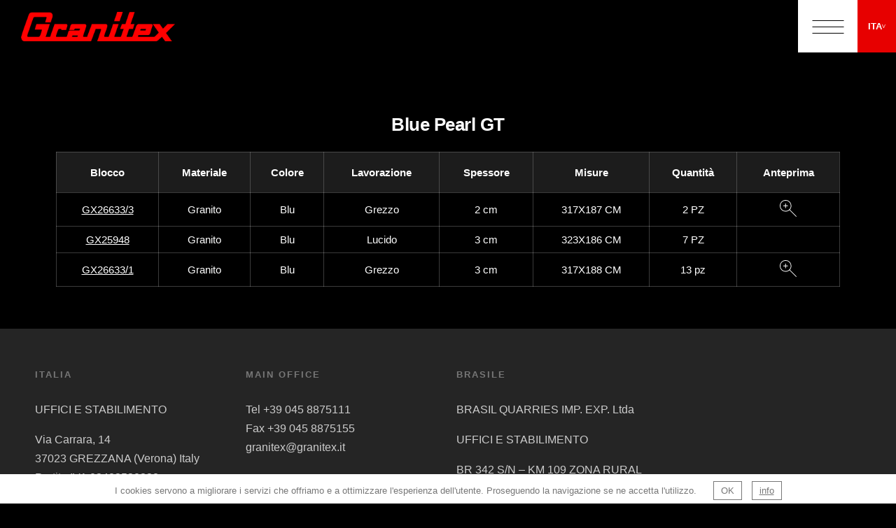

--- FILE ---
content_type: text/html; charset=UTF-8
request_url: https://www.granitex.it/slabs/mat/23
body_size: 11344
content:
<!DOCTYPE html>
<html class="no-js">
<head>
		<meta http-equiv="Content-Type" content="text/html; charset=utf-8" />	<title>Lastre Disponibili - Blue Pearl GT - Granitex</title>

	<link rel="apple-touch-icon" sizes="180x180" href="/apple-touch-icon.png">
	<link rel="icon" type="image/png" sizes="32x32" href="/favicon-32x32.png">
	<link rel="icon" type="image/png" sizes="16x16" href="/favicon-16x16.png">
	<link rel="manifest" href="/site.webmanifest">
	<link rel="mask-icon" href="/safari-pinned-tab.svg" color="#fd0d00">
	<meta name="msapplication-TileColor" content="#000000">
	<meta name="theme-color" content="#000">


	    <meta name="viewport" content="width=device-width, height=device-height, initial-scale=1.0, maximum-scale=1.0, user-scalable=no"/>
    <meta name="format-detection" content="telephone=no">
	<meta name="google-site-verification" content="HPoVzivrc27csC9-wJOonRbWmXCSc8N5pJNb8HIGJlA" />
	
	<link rel="stylesheet" type="text/css" href="/min-css?f=css/main.css,css/magnific-popup.css"/></head>


<body class="inside ">
	<header class="header">
    <a href="/" title="Homepage - Granitex" id="logolink">Granitex</a>
    <div class="header__right">
        <span class="hamburger" data-menu-toggler>
    <span></span>
    <span></span>
    <span></span>
</span>
        <div class="languages-dropdown" data-languages>
			<div class="languages-dropdown__toggler" data-languages-toggler>
		<span>ita </span>
		<span class="icon"><svg xmlns="http://www.w3.org/2000/svg" width="4.39" height="4.223" viewBox="0 0 4.39 4.223">
  <path id="Path_14" data-name="Path 14" d="M.457-1.727,3.9-3.16.457-4.8v-.655l4.223,2.1v.431L.457-1.063Z" transform="translate(-1.063 -0.457) rotate(90)" fill="#fff"/>
</svg>
</span>
	</div>

	<div class="languages-dropdown__list">
							<a href="/eng/slabs/mat/23">
				eng			</a>
					<a href="/deu/slabs/mat/23">
				deu			</a>
					<a href="/por/slabs/mat/23">
				por			</a>
					<a href="/fra/slabs/mat/23">
				fra			</a>
			</div>
</div>
    </div>
</header>
	<nav class="main-menu" data-main-menu>
    <div class="main-menu__content">
        	<ul class="menu">		<li id="item_2"><a href="/"><span>Homepage</span></a></li>		<li id="item_11"><a href="/materiali"><span>Materiali</span></a></li>		<li id="item_12"><a href="/produzione"><span>Produzione</span></a></li>		<li id="item_13"><a href="/lavori-nel-mondo"><span>Lavori nel mondo</span></a></li>		<li id="item_14"><a href="/contatti"><span>Contatti</span></a></li>		<li id="item_15"><a href="/video"><span>Video</span></a></li>		<li id="item_16"><a href="/lastre"><span>Magazzino online</span></a></li>		<li id="item_21"><a href="/lavorati-speciali"><span>Lavorati speciali</span></a></li>		<li id="item_17"><a href="/promozioni"><span>Promozioni</span></a></li>		<li id="item_20"><a href="https://granitex.mobgran.com/products"><span>Magazzino lastre Brasile</span></a></li></ul>    </div>
    <div class="main-menu__toggler" data-menu-toggler>
        <svg xmlns="http://www.w3.org/2000/svg" width="16.118" height="29.408" viewBox="0 0 16.118 29.408">
  <path id="Path_11" data-name="Path 11" d="M-700,880l14,14,14-14" transform="translate(-879.293 -671.299) rotate(-90)" fill="none" stroke="#fff" stroke-width="2"/>
</svg>
    </div>
</nav>

	<main>
		<div class="container--large">
	<div class="materials">

		<div class="materials__main">
			
			

<div class="material-table">
    <h2 class="material-table__title">Blue Pearl GT</h2>
    <table class="material-table__table">
        <thead>
            <tr>
                <th>
                    Blocco                </th>
                <th>
                    Materiale                </th>
                <th>
                    Colore                </th>
                <th>
                    Lavorazione                </th>
                <th>
                    Spessore                </th>
                <th>
                    Misure                </th>

                                    <th>
                        Quantità                    </th>
                
                <th>
                    Anteprima                </th>
            </tr>
        </thead>

        <tbody>
            				                <tr>
                    <td data-mobile-title="Blocco">
                        <a href="/lastre/blue-pearl-gt-gx26633-3">
                            GX26633/3                        </a>

                    </td>
                    <td data-mobile-title="Materiale">
                        Granito                    </td>
                    <td data-mobile-title="Colore">
                        Blu                    </td>

                    <td data-mobile-title="Lavorazione">
                        Grezzo                    </td>
                    <td data-mobile-title="Spessore">
                        2 cm                    </td>
                    <td data-mobile-title="Misure">
                        317X187 CM                    </td>

                                            <td data-mobile-title="Quantità">
                            2 PZ                        </td>
                                        <td data-mobile-title="Anteprima">
                                                    <a href="/uploads/images/Blue-Pearl-Gt.jpg" class="single-zoom">
                                <svg xmlns="http://www.w3.org/2000/svg" width="23.644" height="23.644" viewBox="0 0 23.644 23.644">
  <path id="Path_8" data-name="Path 8" d="M23.013,23.644l-9.406-9.406a7.666,7.666,0,0,1-2.565,1.524,8.532,8.532,0,0,1-2.9.521,7.862,7.862,0,0,1-5.781-2.361A7.862,7.862,0,0,1,0,8.142,7.859,7.859,0,0,1,2.361,2.361,7.862,7.862,0,0,1,8.142,0a7.94,7.94,0,0,1,5.781,2.361,7.8,7.8,0,0,1,2.4,5.781,8.21,8.21,0,0,1-.558,2.974,7.651,7.651,0,0,1-1.525,2.491l9.406,9.369ZM8.142,15.391a7.08,7.08,0,0,0,5.187-2.082,6.984,6.984,0,0,0,2.1-5.167,6.985,6.985,0,0,0-2.1-5.168A7.083,7.083,0,0,0,8.142.892,7.035,7.035,0,0,0,2.993,2.974a6.985,6.985,0,0,0-2.1,5.168,6.984,6.984,0,0,0,2.1,5.167,7.032,7.032,0,0,0,5.149,2.082M7.7,11.339V8.588H4.945V7.7H7.7V4.944h.892V7.7h2.751v.892H8.588v2.751Z" transform="translate(0 0)" fill="#fff"/>
</svg>
                            </a>
                                            </td>
                </tr>
				            				                <tr>
                    <td data-mobile-title="Blocco">
                        <a href="/lastre/blue-pearl-gt-gx25948">
                            GX25948                        </a>

                    </td>
                    <td data-mobile-title="Materiale">
                        Granito                    </td>
                    <td data-mobile-title="Colore">
                        Blu                    </td>

                    <td data-mobile-title="Lavorazione">
                        Lucido                    </td>
                    <td data-mobile-title="Spessore">
                        3 cm                    </td>
                    <td data-mobile-title="Misure">
                        323X186 CM                    </td>

                                            <td data-mobile-title="Quantità">
                            7 PZ                        </td>
                                        <td data-mobile-title="Anteprima">
                                            </td>
                </tr>
				            				                <tr>
                    <td data-mobile-title="Blocco">
                        <a href="/lastre/blue-pearl-gt-gx26633-1">
                            GX26633/1                        </a>

                    </td>
                    <td data-mobile-title="Materiale">
                        Granito                    </td>
                    <td data-mobile-title="Colore">
                        Blu                    </td>

                    <td data-mobile-title="Lavorazione">
                        Grezzo                    </td>
                    <td data-mobile-title="Spessore">
                        3 cm                    </td>
                    <td data-mobile-title="Misure">
                        317X188 CM                    </td>

                                            <td data-mobile-title="Quantità">
                            13 pz                        </td>
                                        <td data-mobile-title="Anteprima">
                                                    <a href="/uploads/images/Blue-Pearl-Gt-1.jpg" class="single-zoom">
                                <svg xmlns="http://www.w3.org/2000/svg" width="23.644" height="23.644" viewBox="0 0 23.644 23.644">
  <path id="Path_8" data-name="Path 8" d="M23.013,23.644l-9.406-9.406a7.666,7.666,0,0,1-2.565,1.524,8.532,8.532,0,0,1-2.9.521,7.862,7.862,0,0,1-5.781-2.361A7.862,7.862,0,0,1,0,8.142,7.859,7.859,0,0,1,2.361,2.361,7.862,7.862,0,0,1,8.142,0a7.94,7.94,0,0,1,5.781,2.361,7.8,7.8,0,0,1,2.4,5.781,8.21,8.21,0,0,1-.558,2.974,7.651,7.651,0,0,1-1.525,2.491l9.406,9.369ZM8.142,15.391a7.08,7.08,0,0,0,5.187-2.082,6.984,6.984,0,0,0,2.1-5.167,6.985,6.985,0,0,0-2.1-5.168A7.083,7.083,0,0,0,8.142.892,7.035,7.035,0,0,0,2.993,2.974a6.985,6.985,0,0,0-2.1,5.168,6.984,6.984,0,0,0,2.1,5.167,7.032,7.032,0,0,0,5.149,2.082M7.7,11.339V8.588H4.945V7.7H7.7V4.944h.892V7.7h2.751v.892H8.588v2.751Z" transform="translate(0 0)" fill="#fff"/>
</svg>
                            </a>
                                            </td>
                </tr>
				                    </tbody>
    </table>
</div>
		</div>
	</div>
</div>
	</main>



	<footer id="siteFooter">
    <div class="big">        
		<div class="italia">
			<h4>Italia</h4><p>UFFICI E STABILIMENTO</p>

<p>Via Carrara, 14<br />
37023 GREZZANA (Verona) Italy<br />
Partita IVA 03483530238</p>

<p>STABILIMENTO E STONEXPO</p>

<p>Via Pitagora, 2<br />
37010 AFFI (Verona) Italy</p>
		</div>		
		<div class="main">
			<h4>Main Office</h4><p>Tel +39 045 8875111<br />
Fax +39 045 8875155<br />
granitex@granitex.it</p>
		</div>
		<div class="brasile">
			<h4>Brasile</h4><p>BRASIL QUARRIES IMP. EXP. Ltda</p>

<p>UFFICI E STABILIMENTO</p>

<p>BR 342 S/N &ndash; KM 109 ZONA RURAL<br />
29830 -000 NOVA VENECIA (ES) BRASIL<br />
CNPJ 36.341.063/0001-59<br />
E-MAIL: Granitexbrasil@granitex.it</p>
		</div>
    </div>
	<div class="closure">
		© 2026 Granitex. 
	</div>
</footer>

	<div id="loadingOverlay"></div>
    <div id="cookiedisclaimer">
	I cookies servono a migliorare i servizi che offriamo e a ottimizzare l'esperienza dell'utente. Proseguendo la navigazione se ne accetta l'utilizzo.	<span id="cookieok">OK</span>	<a href="/snippet/cookie-policy">info</a></div>

	<script type="text/javascript" src="/min-js?f=js/jquery-3.0.0.min.js,js/magnific.popup.1.1.0.js,js/custom.js,js/modernizr.custom.58070.js"></script>
        <script type="text/javascript">
//<![CDATA[
$(function(){
	var body_padding_bottom = parseInt($('body').css('padding-bottom'));
	var disclaimer_height = parseInt($('#cookiedisclaimer').outerHeight());
	$('body').css({'padding-bottom' : body_padding_bottom + disclaimer_height})
	$('#cookieok').click(function(){
		$('#cookiedisclaimer').fadeOut();	
		$.ajax({url: '/cookies.php'}).done(function(){ location.reload(); })
	})
})

//]]>
</script></body>
</html>


--- FILE ---
content_type: text/css; charset=utf-8
request_url: https://www.granitex.it/min-css?f=css/main.css,css/magnific-popup.css
body_size: 8473
content:
@import url("https://use.typekit.net/nak3kwj.css");body{width:100%}.clearfix::after{content:"";display:table;clear:both}html[xmlns] .clearfix{display:block}* html
.clearfix{height:1%}.popupLayout{position:relative;background:#FFF;padding:20px;width:auto;max-width:600px;margin:20px
auto;color:#000}body{padding:0;margin:0;font:13px Arial,Helvetica,Garuda,sans-serif;*font-size:small;*font:x-small;-webkit-font-smoothing:antialiased;-moz-osx-font-smoothing:grayscale;-webkit-text-size-adjust:100%}article,aside,figure,footer,header,nav,section,details,summary,main{display:block}h1,h2,h3,h4,h5,h6,ul,li,em,strong,pre,code,p{padding:0;margin:0;line-height:1em;font-size:100%;font-weight:normal;font-style:normal}table{font-size:inherit;font:100%}ul.menu{list-style:none;margin:0;padding:0}ul.menu
li{margin:0;padding:0;line-height:1em;background:none}img{border:0;max-width:100%}a{text-decoration:none}input,select,textarea{font:inherit}.pathway{margin:0;padding:0}.pathway
li{display:inline-block}*,*:before,*:after{-moz-box-sizing:border-box;-webkit-box-sizing:border-box;box-sizing:border-box}body{color:#fff;font-family:'open-sans',sans-serif;font-size:16px}p{margin-bottom:1em;line-height:1.7em}p:last-of-type{margin-bottom:0}h1,h2,h3,h4,h5,h6{margin-bottom:1em}h1,h2,h3{letter-spacing:-0.5px;-webkit-font-smoothing:antialiased;font-weight:600}h1{font-size:30px;line-height:42px;margin-bottom:7px}h2{font-size:22px}h3{font-size:19px;line-height:34px;margin-bottom:7px}h4{font-size:16px}ul{margin:0
0 1em 1em;padding:0}ul
li{margin:0
0 1em 0;padding:0
0 0 0}strong{font-weight:bold}em{font-style:italic}a{color:#e70000;-webkit-transition:all .2s;transition:all .2s}a:hover{color:#ce0000}.input{margin-bottom:1.5em}input[type='text'],input[type='email'],input[type='tel'],input[type='number'],textarea,select{font:inherit;padding:1em
0;width:100%;-webkit-appearance:none;border-radius:0;box-shadow:none;background:none;border:0;border-bottom:1px solid #ccc;color:#ccc;font-size:16px}select{padding:0;border-bottom:0;color:#fff;font-size:13px}option{background:#000;color:#fff;font-size:13px}textarea{height:auto}input[type='submit'],.button,button{font:inherit;cursor:pointer;padding: .5em 2em .5em 3em;border:none;-webkit-appearance:none;border-radius:0;box-shadow:none;background:url(/img/arrow.png) no-repeat 20px 50% #e70000;color:#fff !important;font-size:17px;text-transform:uppercase;margin-top:15px;-webkit-transition:all .2s;transition:all .2s}input[type='submit']:hover,.button:hover,button:hover{background:url(/img/arrow.png) no-repeat 25px 50% #b40000}.button{display:inline-block}.checkbox input,
.checkbox
label{vertical-align:middle}.checkbox
label{display:inline}.checkbox:not(foo) label::before{content:'';display:inline-block;width:22px;height:22px;border:1px
solid #fff;background:#fff;vertical-align:middle;margin-right:10px;cursor:pointer;text-align:center;line-height:22px;color:#000}.checkbox:not(foo) input:checked+label::before{content:"\2713"}.checkbox:not(foo) input[type=checkbox]{display:none}.error-message{font-size: .9em;color:#C14343;margin-top:5px}label{margin-bottom: .3em;display:block;font-size:16px}.required label::after{content:'*'}.response_message,#flashMessage{position:fixed;bottom:15%;width:600px;left:50%;margin-left:-300px;z-index:500;padding:20px;text-align:center;color:#fff;font-size:14px;background:#88B555;visibility:hidden;transition:300ms;-webkit-transition:300ms;box-shadow:0 5px 15px rgba(0,0,0,0.2)}.response_message:after,#flashMessage:after{content:'x';position:absolute;top:5px;right:5px;background:rgba(0,0,0,0.25);width:20px;height:20px;line-height:20px;cursor:pointer}.response_message.error,#flashMessage.error{background:#C14343}.response_message.visible,#flashMessage.visible{visibility:visible;animation:messageIn 500ms ease-out forwards;-webkit-animation:messageIn 500ms ease-out forwards}.response_message.hide,#flashMessage.hide{animation:messageOut 250ms ease-out forwards;-webkit-animation:messageOut 250ms ease-out forwards}@media (max-width: 600px){.response_message,#flashMessage{bottom:0;width:auto;margin:0;left:0;right:0;font-size:13px}}@keyframes
messageIn{0%{transform:translate3d(0,100px,0);-webkit-transform:translate3d(0,100px,0);opacity:0}100%{transform:translate3d(0,0,0);-webkit-transform:translate3d(0,0,0);opacity:1}}@-webkit-keyframes
messageIn{0%{transform:translate3d(0,100px,0);-webkit-transform:translate3d(0,100px,0);opacity:0}100%{transform:translate3d(0,0,0);-webkit-transform:translate3d(0,0,0);opacity:1}}@keyframes
messageOut{0%{transform:translate3d(0,0,0);-webkit-transform:translate3d(0,0,0);opacity:1}100%{transform:translate3d(0,100px,0);-webkit-transform:translate3d(0,100px,0);opacity:0;visibility:hidden}}@-webkit-keyframes
messageOut{0%{transform:translate3d(0,0,0);-webkit-transform:translate3d(0,0,0);opacity:1}100%{transform:translate3d(0,100px,0);-webkit-transform:translate3d(0,100px,0);opacity:0;visibility:hidden}}.mfp-fade.mfp-bg,
.mfp-fade.mfp-wrap .mfp-content{opacity:0;-webkit-transition:all 300ms ease-out;transition:all 300ms ease-out}.mfp-fade.mfp-wrap .mfp-content{transform:scale(.9);-webkit-transform:scale(.9)}.mfp-fade.mfp-bg.mfp-ready{opacity:0.9}.mfp-fade.mfp-bg.mfp-removing{opacity:0}.mfp-fade.mfp-wrap.mfp-ready .mfp-content{opacity:1;transform:scale(1);-webkit-transform:scale(1)}.mfp-fade.mfp-wrap.mfp-removing .mfp-content{opacity:0;transform:scale(.1);-webkit-transform:scale(.1)}body{background:#000;font-family:Lato,sans-serif;min-height:100vh;display:flex;flex-direction:column}body.body--lavorati{background:#000 url(/img/lavorati-bg.jpg) no-repeat 50% 0;background-size:100% auto}.container{max-width:1400px;margin:0
auto;width:90%}.container--large{margin:0
6.250vw}@media (min-width: 1920px){.container--large{width:1680px;margin:0
auto}}@media (max-width: 480px){.container--large{margin:0
10px}}@media (max-width: 1000px){.container{width:100%;padding:0
20px}}.imago
img{display:block;margin:0
auto}#siteHeader{position:fixed;top:0;left:0;right:0;padding:45px
0;margin:0
auto;background:#000;z-index:2}@media (max-width: 1000px){#siteHeader{position:static;padding:20px
0 10px}}#siteHeader
#logolink{width:270px;height:90px;background:url(/img/logo.png) no-repeat 0 0;background-size:contain;overflow:hidden;display:block;margin:0
auto;text-indent:500%}@media (max-width: 1000px){#siteHeader
#logolink{width:120px;height:40px;margin:0}}#siteHeader
#languages{text-align:center}@media (max-width: 1000px){#siteHeader
#languages{text-align:left}}#siteHeader #languages
a{display:inline-block;margin:0
5px;opacity: .75;-webkit-transition:all .2s;transition:all .2s}@media (max-width: 1000px){#siteHeader #languages
a{margin:0
10px 0 0}}#siteHeader #languages a:hover{opacity: .9}#siteHeader #languages
a.active{opacity:1}#siteHeader #languages a
img{display:block}@media (max-width: 1000px){#siteHeader
#mainMenu{position:fixed;top:0;bottom:0;left:0;right:0;height:100%;overflow:auto;background:#000;background:rgba(0,0,0,0.9);opacity:0;-webkit-transition:all .2s;transition:all .2s;z-index:-999;padding-top:50px}#siteHeader
#mainMenu.open{opacity:1;z-index:999}}#siteHeader
ul.menu{text-align:center;margin-top:15px}@media (max-width: 1000px){#siteHeader
ul.menu{margin:0
auto;width:100%;transform:translateY(10%);-webkit-transform:translateY(10%);-webkit-transition:all 500ms;transition:all 500ms}}#siteHeader ul.menu
li{display:inline-block;position:relative;margin:0
6px}@media (max-width: 1000px){#siteHeader ul.menu
li{display:block}}#siteHeader ul.menu li
a{display:block;font-family:Abel;text-transform:uppercase;color:#fff;-webkit-transition:all .2s;transition:all .2s;font-size:18px;padding:8px
5px}@media (max-width: 1000px){#siteHeader ul.menu li
a{font-size:20px;padding:15px
10px}}#siteHeader ul.menu li a.active,
#siteHeader ul.menu li a:hover{color:#e70000}#siteHeader ul.menu li#item_17
a{background:#777}@media (max-width: 1000px){#siteHeader ul.menu li#item_17
a{background:none}}#siteHeader ul.menu li#item_17 a.active,
#siteHeader ul.menu li#item_17 a:hover{background:#e70000;color:#fff}@media (max-width: 1000px){#siteHeader ul.menu li#item_17 a.active,
#siteHeader ul.menu li#item_17 a:hover{background:none;color:#e70000}}#siteHeader ul.menu
li#item_20{margin:20px
auto;display:block}#siteHeader ul.menu li
ul{position:absolute;opacity:0;-webkit-transition:all .2s;transition:all .2s;left:-6px;right:-6px;margin:0;z-index:2}@media (max-width: 1000px){#siteHeader ul.menu li
ul{position:static;display:block;opacity:1 !important}}#siteHeader ul.menu li ul
li{display:block}@media (max-width: 1000px){#siteHeader ul.menu li ul
li{display:inline-block}}#siteHeader ul.menu li ul li
a{font-size:12.5px}#siteHeader ul.menu li:hover
ul{opacity:1;display:block}#siteHeader .open
ul.menu{transform:translateY(0);-webkit-transform:translateY(0)}#toggler{display:none}@media (max-width: 1000px){#toggler{display:block;position:fixed;top:10px;right:20px;width:40px;height:40px;z-index:1000;cursor:pointer;background:url(/img/menu.png) no-repeat 50% 50% #000}#toggler
span{display:none}}#siteFooter{margin-top:60px}#siteFooter
.big{padding:50px;background:#252525;color:#ccc;overflow:hidden}@media (max-width: 800px){#siteFooter
.big{padding:30px}}#siteFooter .big>div{float:left;width:23.5%;margin-right:2%}@media (max-width: 1000px){#siteFooter .big>div{width:48%;margin-right:2%}}@media (max-width: 800px){#siteFooter .big>div{float:none;width:100%;margin-right:0}}@media (max-width: 800px){#siteFooter .big>div.main{clear:both;margin-top:5%}}@media (max-width: 1000px){#siteFooter .big>div.brasile{clear:both;margin-top:5%}}#siteFooter .big > div
h4{color:#777;font-weight:700;font-size:13px;text-transform:uppercase;letter-spacing:2px;margin-bottom:20px;line-height:32px}#siteFooter
.closure{padding:20px
50px;background:#1c1c1c;color:#777;font-size:12px}@media (max-width: 800px){#siteFooter
.closure{padding:15px
30px}}main{flex-grow:1}#home
.company{text-align:center}#home
.veduta{margin-bottom:30px}#home
.cols{overflow:hidden}#home .cols
.col{float:left;width:32%}@media (max-width: 1000px){#home .cols
.col{float:none;width:100%}}#home .cols
.col.col_2{margin:0
2%}@media (max-width: 1000px){#home .cols
.col.col_2{margin:5% 0}}#home
.row{margin-bottom:30px}#home
.expo{text-align:center}#home .expo .imago:first-of-type{margin-bottom:30px}#contatti{overflow:hidden}#contatti
.sede{float:left;width:48%}@media (max-width: 644px){#contatti
.sede{width:100%;float:none}}#contatti
.sede.sede_2{margin-left:4%}@media (max-width: 644px){#contatti
.sede.sede_2{margin:60px
0 0}}#contatti .sede .imago
img{margin:0}@media (max-width: 644px){#contatti .sede .imago
img{width:100%;max-width:none}}#contatti a.mappa
span{display:block;margin-top:5px}#contatti
.texto{margin-top:15px}#produzione h1,
#produzione
h3{color:#e70000}#produzione
.intro{overflow:hidden}#produzione .intro
.texto{float:left;width:49%}@media (max-width: 1000px){#produzione .intro
.texto{float:none;width:100%}}#produzione .intro
.texto.t_2{margin-left:2%}@media (max-width: 1000px){#produzione .intro
.texto.t_2{margin:2% 0 0}}#produzione
.photos{font-size:0;max-width:920px;margin:45px
auto;text-align:center}#produzione
a.zoom{display:inline-block;width:32.33%;vertical-align:top;margin:0
.5% 30px;text-align:center}@media (max-width: 800px){#produzione
a.zoom{width:46%;margin:0
2% 20px}}@media (max-width: 400px){#produzione
a.zoom{display:block;width:100%;margin:0
0 20px}}#produzione a.zoom
img{display:block;-webkit-transition:all .5s;transition:all .5s}#produzione a.zoom:hover{z-index:1}#produzione a.zoom:hover
img{transform:scale(1.1);-webkit-transform:scale(1.1)}@media (max-width: 480px){#produzione a.zoom:hover
img{transform:scale(1.05);-webkit-transform:scale(1.05)}}#produzione a.zoom
span{display:block;font-size:16px;font-weight:700;margin-top:10px;padding:0
10px}#produzione
.affi{margin-top:30px}#produzione .affi
a.zoom{width:24%;margin:0
.5% 30px}@media (max-width: 800px){#produzione .affi
a.zoom{width:46%;margin:0
2% 20px}}@media (max-width: 400px){#produzione .affi
a.zoom{display:block;width:100%;margin:0
0 20px}}#produzione
.estero{margin-top:60px}#ajaxContainer
.empty{font-size:20px;text-align:center;padding:50px
25px}#filterToggler{display:none}@media (max-width: 800px){#filterToggler{display:block;height:30px;z-index:100;cursor:pointer;background:url(/img/filter.png) no-repeat 10px 50% #1c1c1c;padding-left:40px;font-size:13px;text-transform:uppercase;line-height:30px;background-size:20px}}#filterToggler
em{display:none;font-size:10px;font-style:normal;color:#777;margin-left:5px}.aside{padding-right:20px;width:20%;border-right:1px solid;float:left}@media (max-width: 800px){.aside{float:none;width:auto;border:0;-webkit-transition:all 500ms;transition:all 500ms;z-index:10;position:fixed;top:0;left:0;right:0;bottom:0;height:100%;overflow:auto;background:#000;background:rgba(0,0,0,0.9);z-index:-999;opacity:0;padding:20px}.aside.open{z-index:99999;opacity:1}}.aside
#close{display:none}@media (max-width: 800px){.aside.open
#close{position:fixed;top:10px;right:20px;display:block;height:40px;width:40px;background:url(/img/close.png) no-repeat 50% 50% #e70000;z-index:100000;cursor:pointer}}.aside
#save{display:none}@media (max-width: 800px){.aside.open
#save{display:inline-block;margin-top:15px;padding:10px
40px 10px 20px;background:url(/img/apply.png) no-repeat 90% 50% #e70000;background-size:16px;cursor:pointer;text-transform:uppercase}}.aside
.filter{margin-bottom:30px}@media (max-width: 800px){.aside
.filter{margin-bottom:10px}}.aside .filter
h3{color:#e70000;font-size:14px;text-transform:uppercase}.aside .filter
ul{margin:0;padding:0}.aside .filter ul
li{list-style-type:none;margin:0;line-height:1.6em;font-size:13px;cursor:pointer;padding:0
25px 0 5px;position:relative;min-height:24px;margin-bottom:2px;-webkit-transition:all .2s;transition:all .2s}@media (max-width: 800px){.aside .filter ul
li{display:inline-block;margin:0
15px 15px 0}}.aside .filter ul li:after{content:'+';position:absolute;top:2px;right:2px;width:20px;height:20px;line-height:20px;cursor:pointer;text-align:center;-webkit-transition:all .2s;transition:all .2s;opacity:0}.aside .filter ul li:hover{background:rgba(255,255,255,0.1)}.aside .filter ul li:hover:after{opacity:1}.aside .filter ul
li.active{background:rgba(255,255,255,0.25)}.aside .filter ul li.active:before{content:'';position:absolute;top:2px;right:2px;background:rgba(0,0,0,0.25);width:20px;height:20px;line-height:20px;cursor:pointer;text-align:center}.aside .filter ul li.active:after{content:'+';position:absolute;top:2px;right:2px;width:20px;height:20px;line-height:20px;cursor:pointer;text-align:center;transform:rotate(45deg);-webkit-transform:rotate(45deg);opacity:1}.aside .filter ul li
span{vertical-align:middle;display:inline-block}.aside .filter ul li
span.hex{width:8px;height:8px;-webkit-border-radius:100%;-moz-border-radius:100%;-ms-border-radius:100%;-o-border-radius:100%;border-radius:100%;margin-right:6px}.pages{text-align:center;margin:60px
auto}.pages
a{display:inline-block;padding:5px;cursor:pointer;font-size:16px;font-weight:600;-webkit-transition:all .2s;transition:all .2s;color:#fff}.pages a:hover,
.pages
a.active{color:#e70000}#lastre,#outlet.typology_1{overflow:hidden}#lastre .list,
#outlet.typology_1
.list{font-size:0}#lastre .list a,
#outlet.typology_1 .list
a{display:inline-block;width:30.33%;margin:0
1.5% 3%;vertical-align:top;text-align:center;overflow:hidden}@media (max-width: 800px){#lastre .list a,
#outlet.typology_1 .list
a{width:46%;margin:0
2% 4%}}@media (max-width: 480px){#lastre .list a,
#outlet.typology_1 .list
a{display:block;width:100%;margin:0
0 20px}}#lastre .list a .whole,
#outlet.typology_1 .list a
.whole{position:relative}#lastre .list a img,
#outlet.typology_1 .list a
img{display:block;-webkit-transition:all .5s;transition:all .5s}#lastre .list a div.bg,
#outlet.typology_1 .list a
div.bg{background:url(/img/loader.gif) no-repeat 50% 50% transparent}#lastre .list a div.default,
#outlet.typology_1 .list a
div.default{position:absolute;top:0;left:0;right:0;bottom:0}#lastre .list a div.default span,
#outlet.typology_1 .list a div.default
span{color:#e70000;background:url(/img/tick.png) no-repeat 10px 50% #fff;background-size:30px;font-size:15px;font-weight:700;position:absolute;bottom:0;right:0;padding:10px
10px 10px 45px}#lastre .list a div.mask,
#outlet.typology_1 .list a
div.mask{background:#e70000;color:#fff;font-size:18px;line-height:1.5em;position:absolute;top:0;left:0;right:0;bottom:0;opacity:0;-webkit-transition:all .5s;transition:all .5s}@media (max-width: 1316px){#lastre .list a div.mask,
#outlet.typology_1 .list a
div.mask{font-size:16px}}@media (max-width: 1000px){#lastre .list a div.mask,
#outlet.typology_1 .list a
div.mask{font-size:15px}}@media (max-width: 800px){#lastre .list a div.mask,
#outlet.typology_1 .list a
div.mask{opacity:1;background:none;font-size:14px}}#lastre .list a div.mask span,
#outlet.typology_1 .list a div.mask
span{position:absolute;top:50%;left:10px;right:10px;text-align:center;-webkit-transition:all .5s;transition:all .5s;transform:translateY(-25%);-webkit-transform:translateY(-25%)}@media (max-width: 800px){#lastre .list a div.mask span,
#outlet.typology_1 .list a div.mask
span{transform:translateY(-50%);-webkit-transform:translateY(-50%)}}#lastre .list a:hover div.mask,
#outlet.typology_1 .list a:hover
div.mask{opacity:1}#lastre .list a:hover div.mask span,
#outlet.typology_1 .list a:hover div.mask
span{transform:translateY(-50%);-webkit-transform:translateY(-50%)}#materiali,#outlet.typology_2{overflow:hidden}#materiali .list,
#outlet.typology_2
.list{font-size:0}#materiali .list a,
#outlet.typology_2 .list
a{display:inline-block;width:23%;margin:0
1% 2%;vertical-align:top;text-align:center;overflow:hidden}@media (max-width: 800px){#materiali .list a,
#outlet.typology_2 .list
a{width:46%;margin:0
2% 4%}}@media (max-width: 480px){#materiali .list a,
#outlet.typology_2 .list
a{display:block;width:100%;margin:0
0 20px}}#materiali .list a .whole,
#outlet.typology_2 .list a
.whole{position:relative}#materiali .list a img,
#outlet.typology_2 .list a
img{display:block;-webkit-transition:all .5s;transition:all .5s}#materiali .list a div.bg,
#outlet.typology_2 .list a
div.bg{background:url(/img/loader.gif) no-repeat 50% 50% transparent}#materiali .list a div.default,
#outlet.typology_2 .list a
div.default{position:absolute;top:0;left:0;right:0;bottom:0}#materiali .list a div.default span,
#outlet.typology_2 .list a div.default
span{color:#e70000;background:url(/img/tick.png) no-repeat 10px 50% #fff;background-size:30px;font-size:15px;font-weight:700;position:absolute;bottom:0;right:0;padding:10px
10px 10px 45px}#materiali .list a div.mask,
#outlet.typology_2 .list a
div.mask{background:#e70000;color:#fff;font-size:18px;line-height:1.5em;position:absolute;top:0;left:0;right:0;bottom:0;opacity:0;-webkit-transition:all .5s;transition:all .5s}@media (max-width: 1316px){#materiali .list a div.mask,
#outlet.typology_2 .list a
div.mask{font-size:16px}}@media (max-width: 1000px){#materiali .list a div.mask,
#outlet.typology_2 .list a
div.mask{font-size:15px}}@media (max-width: 800px){#materiali .list a div.mask,
#outlet.typology_2 .list a
div.mask{opacity:1;background:none;font-size:14px}}#materiali .list a div.mask span,
#outlet.typology_2 .list a div.mask
span{position:absolute;top:50%;left:10px;right:10px;text-align:center;-webkit-transition:all .5s;transition:all .5s;transform:translateY(-25%);-webkit-transform:translateY(-25%)}@media (max-width: 800px){#materiali .list a div.mask span,
#outlet.typology_2 .list a div.mask
span{transform:translateY(-50%);-webkit-transform:translateY(-50%)}}#materiali .list a:hover div.mask,
#outlet.typology_2 .list a:hover
div.mask{opacity:1}#materiali .list a:hover div.mask span,
#outlet.typology_2 .list a:hover div.mask
span{transform:translateY(-50%);-webkit-transform:translateY(-50%)}.product{text-align:center}.product
.imago{margin:90px
0}.product .imago
img{display:block;margin:0
auto}.product
h1{margin-bottom:30px}.product
.row{margin-bottom:10px}.product .row
span{vertical-align:top;display:inline-block}.product .row
span.label{margin-right:2px}.product .row span.label:after{content:':'}.product
.request{text-align:left}.product .request
.inputGroup{margin-bottom:30px;display:grid;grid-template-columns:repeat(3,1fr);gap:0 5%}@media (max-width: 700px){.product .request
.inputGroup{display:block}}.product .request
h3{margin-bottom:45px}#loadingOverlay{position:fixed;top:0;left:0;right:0;bottom:0;background:url(/img/loading.gif) no-repeat 50% 50% #000;z-index:99999;visibility:hidden;opacity:0;-webkit-transition:all .2s;transition:all .2s}#loadingOverlay.visible{visibility:visible;opacity: .85}#lavori
.list{font-size:0;max-width:860px;margin:0
auto}#lavori .list
a.zoom{display:inline-block;width:24%;margin:0
.5% 30px;vertical-align:top;text-align:center}@media (max-width: 800px){#lavori .list
a.zoom{width:46%;margin:0
2% 30px}}@media (max-width: 480px){#lavori .list
a.zoom{display:block;width:100%;margin:0
0 20px}}#lavori .list a.zoom
img{display:block;-webkit-transition:all .5s;transition:all .5s}#lavori .list a.zoom:hover{z-index:1}#lavori .list a.zoom:hover
img{transform:scale(1.1);-webkit-transform:scale(1.1)}@media (max-width: 480px){#lavori .list a.zoom:hover
img{transform:scale(1.05);-webkit-transform:scale(1.05)}}#lavori .list a.zoom
span{display:block;font-size:16px;font-weight:700;margin-top:10px;padding:0
10px}#video{max-width:900px;margin:0
auto}#video
.youtube{height:0;overflow:hidden;padding-bottom:56.25%;padding-top:30px;position:relative;margin-bottom:45px}#video .youtube iframe,
#video .youtube object,
#video .youtube
embed{height:100%;left:0;position:absolute;top:0;width:100%}#cookiedisclaimer{position:fixed;bottom:0;left:0;right:0;text-align:center;color:#777;font-size:13px;background:#fff;padding:5px;z-index:99999}#cookiedisclaimer
a{text-decoration:underline;cursor:pointer;display:inline-block;padding:5px
10px;border:1px
solid #777;color:#777}#cookiedisclaimer a:hover{color:#fff;background:#777}#cookiedisclaimer
span{border:1px
solid #777;cursor:pointer;display:inline-block;margin:5px
10px 0 20px;padding:5px
10px}#cookiedisclaimer span:hover{color:#fff;background:#777}.nocookie{font-style:italic;font-size:smaller;padding:10px
0}.header{position:sticky;top:0;left:0;right:0;height:75px;display:flex;justify-content:space-between;padding-left:2.344vw;z-index:500;background:rgba(0,0,0,0);transition:300ms linear;margin-bottom:40px}@media (max-width: 480px){.header{height:70px;margin-bottom:20px}}.home
.header{position:fixed;margin-bottom:0}@media (max-width: 1000px){.scroll
.header{background:#000}}.header
#logolink{overflow:hidden;width:270px;background:url(/img/logo.png) no-repeat center / contain;text-indent:-100em}@media (max-width: 1316px){.header
#logolink{width:220px}}@media (max-width: 1000px){.header
#logolink{width:180px}}@media (max-width: 480px){.header
#logolink{width:45vw}}.header__right{display:flex}.hamburger{background:#fff;width:85px;position:relative;display:block;cursor:pointer}@media (max-width: 480px){.hamburger{width:70px}}.hamburger>span{width:45px;position:absolute;height:1px;background:#000;left:50%;top:50%;transform:translate3d(-50%,0,0);-webkit-transform:translate3d(-50%,0,0);transition:400ms cubic-bezier(0.250,0.460,0.450,0.940);will-change:opacity,transform}.hamburger>span:nth-child(1){transform:translate3d(-50%,-9px,0);-webkit-transform:translate3d(-50%,-9px,0)}.hamburger>span:nth-child(3){transform:translate3d(-50%,9px,0);-webkit-transform:translate3d(-50%,9px,0)}.hamburger.open>span:nth-child(2){opacity:0;transform:scale3d(0,1,1);-webkit-transform:scale3d(0,1,1)}.hamburger.open>span:nth-child(1){transform:translate3d(-50%,0,0) rotate(45deg);-webkit-transform:translate3d(-50%,0,0) rotate(45deg)}.hamburger.open>span:nth-child(3){transform:translate3d(-50%,0,0) rotate(-45deg);-webkit-transform:translate3d(-50%,0,0) rotate(-45deg)}.languages-dropdown{position:relative;font-size:13px;font-weight:bold;background:#e70000;color:#fff;width:55px;text-transform:uppercase}.languages-dropdown__toggler{display:flex;align-items:center;justify-content:center;gap:5px;height:100%;cursor:pointer}.languages-dropdown__toggler
.icon{transition:300ms cubic-bezier(0.250,0.460,0.450,0.940);transform:rotate3d(0,0,1,0deg);-webkit-transform:rotate3d(0,0,1,0deg)}.languages-dropdown__toggler .icon
svg{display:block}.languages-dropdown__list{position:absolute;top:100%;left:0;right:0;transition:300ms cubic-bezier(0.250,0.460,0.450,0.940);visibility:hidden;transform-origin:0 0;-webkit-transform-origin:0 0;transform:scale3d(1,0,1);-webkit-transform:scale3d(1,0,1);will-change:transform;background:#e70000}.languages-dropdown__list
a{height:40px;line-height:40px;text-align:center;color:#fff;display:block}.languages-dropdown.open .languages-dropdown__list{visibility:visible;transform:scale3d(1,1,1);-webkit-transform:scale3d(1,1,1)}.languages-dropdown.open .languages-dropdown__toggler
.icon{transform:rotate3d(0,0,1,180deg);-webkit-transform:rotate3d(0,0,1,180deg)}.main-menu{position:fixed;top:75px;right:0;bottom:0;z-index:500;width:480px;max-width:90vw;background:#fff;display:flex;transition:600ms cubic-bezier(0.165,0.840,0.440,1.000);transform:translate3d(100%,0,0);-webkit-transform:translate3d(100%,0,0)}@media (max-width: 1316px){.main-menu{width:400px}}@media (max-width: 480px){.main-menu{top:70px}}.main-menu.open{transform:translate3d(0%,0,0);-webkit-transform:translate3d(0%,0,0)}.main-menu__content{flex-grow:1;display:flex;flex-direction:column;justify-content:center;align-items:center;max-height:calc(100vh - 75px);overflow-y:auto}@media (max-width: 480px){.main-menu__content{max-height:calc(100vh - 70px)}}.main-menu__toggler{flex:0 0 55px;display:flex;align-items:center;justify-content:center;background:#e70000;cursor:pointer}@media (max-width: 480px){.main-menu__toggler{display:none}}.main-menu
.menu{font-size:22px}@media (max-width: 1870px){.main-menu
.menu{font-size:20px}}@media (max-width: 1316px){.main-menu
.menu{font-size:18px}}@media (max-width: 480px){.main-menu
.menu{font-size:16px}}.main-menu .menu
a{color:#000;text-transform:uppercase;display:block;text-align:center;height:40px;line-height:40px}.main-menu .menu
li{margin-bottom: .5em}@media (max-width: 480px){.main-menu .menu
li{margin-bottom:0}}.hero{height:780px;display:flex;flex-direction:column;gap:40px;align-items:center;justify-content:center;background:url(/img/hero-bg.jpg) no-repeat center / cover;position:relative;padding-top:75px;max-height:80vh;padding-left:10px;padding-right:10px}@media (max-width: 700px){.hero{gap:20px}}.hero::after{content:'';position:absolute;top:0;bottom:0;left:0;right:0;background:linear-gradient(to top,#000000,rgba(0,0,0,0.2))}.hero__title{text-align:center;font-size:36px;z-index:10;position:relative;padding:0
25vw;margin:0;line-height:1.4em}@media (max-width: 1550px){.hero__title{font-size:32px}}@media (max-width: 1230px){.hero__title{font-size:30px;padding:0
20vw}}@media (max-width: 1000px){.hero__title{padding:0
5vw}}@media (max-width: 480px){.hero__title{font-size:28px}}@media (max-width: 400px){.hero__title{font-size:26px}}.hero__cta{height:60px;line-height:60px;white-space:nowrap;text-transform:uppercase;background:#e70000;color:#fff;z-index:10;position:relative;padding:0
2em;transition:300ms}.hero__cta:hover{background:#ff0101;color:#fff}@media (max-width: 700px){.hero__cta{height:auto;line-height:1.2em;padding:13px
1em;font-size:15px;display:inline-flex;align-items:center;justify-content:center;text-align:center;white-space:normal}}@media (max-width: 400px){.hero__cta{font-size:14px}}.boxes{display:grid;grid-template-columns:repeat(3,1fr);gap:3.125vw}@media (max-width: 700px){.boxes{grid-template-columns:1fr;gap:40px}}.boxes__box__title{font-size:30px;text-align:center;margin-bottom:1em}@media (max-width: 1550px){.boxes__box__title{font-size:26px}}@media (max-width: 1316px){.boxes__box__title{font-size:24px}}@media (max-width: 1230px){.boxes__box__title{font-size:22px}}@media (max-width: 700px){.boxes__box__title{margin-bottom: .4em}}.boxes__box__image
img{display:block;width:100%}.company{margin-top:140px;text-align:center;background:rgba(255,255,255,0.07);padding:80px
4.688vw 60px;font-size:22px}@media (max-width: 1550px){.company{font-size:20px}}@media (max-width: 1316px){.company{font-size:19px;margin-top:100px}}@media (max-width: 1000px){.company{margin-top:80px;font-size:1rem}}@media (max-width: 700px){.company{padding:40px
20px}}.company__content{margin:0
11.458vw 100px}@media (max-width: 1316px){.company__content{margin:0
5vw 80px}}@media (max-width: 1000px){.company__content{margin:0
0 40px}}.company__content__title{margin-bottom:1em;font-size:30px;text-transform:uppercase}@media (max-width: 1550px){.company__content__title{font-size:26px}}@media (max-width: 1316px){.company__content__title{font-size:24px}}@media (max-width: 1230px){.company__content__title{font-size:22px}}.company__content p:last-child{margin:0}.materials__main{margin-top:80px}@media (max-width: 1550px){.materials__main{margin-top:50px}}@media (max-width: 1230px){.materials__main{margin-top:40px}}@media (max-width: 700px){.materials__main{margin-top:20px}}.materials__grid{display:grid;grid-template-columns:repeat(4,1fr);gap:1.563vw}@media (max-width: 1316px){.materials__grid{grid-template-columns:repeat(3,1fr)}}@media (max-width: 1000px){.materials__grid{grid-template-columns:repeat(2,1fr);gap:15px}}@media (max-width: 480px){.materials__grid{gap:10px}}@media (max-width: 355px){.materials__grid{grid-template-columns:repeat(1,1fr);gap:20px}}.materials__grid-small{display:grid;grid-template-columns:repeat(3,1fr);gap:3.125vw}@media (max-width: 1000px){.materials__grid-small{grid-template-columns:repeat(2,1fr);gap:15px}}@media (max-width: 644px){.materials__grid-small{grid-template-columns:repeat(1,1fr);gap:20px}}.material-preview{position:relative}.material-preview
img{display:block;width:100%}.material-preview::after{content:'';position:absolute;top:0;bottom:0;left:0;right:0;background:rgba(0,0,0,0.4);transition:300ms}.material-preview:hover::after{opacity: .5}.material-preview__title{position:absolute;top:50%;left:20px;right:20px;color:#fff;font-size:30px;font-weight:bold;z-index:2;text-align:center;transform:translateY(-50%);-webkit-transform:translateY(-50%);margin:0;line-height:1.2em}@media (max-width: 1870px){.material-preview__title{font-size:26px}}@media (max-width: 1550px){.material-preview__title{font-size:24px}}@media (max-width: 1230px){.material-preview__title{font-size:22px}}@media (max-width: 700px){.material-preview__title{font-size:20px}}@media (max-width: 480px){.material-preview__title{font-size:16px}}.material-preview__available{position:absolute;z-index:2;right:0;bottom:0;height:20px;background:#e70000;padding:0
10px;font-size:14px;text-transform:uppercase;color:#fff;line-height:20px;letter-spacing: .05em;font-weight:bold}@media (max-width: 480px){.material-preview__available{font-size:10px}}.material-preview-small{display:grid;grid-template-columns:80px 1fr;gap:20px;align-items:center;color:#fff}@media (max-width: 1230px){.material-preview-small{grid-template-columns:70px 1fr}}@media (max-width: 480px){.material-preview-small{gap:10px}}.material-preview-small
img{display:block;transition:600ms cubic-bezier(0.250,0.460,0.450,0.940)}.material-preview-small
h3{margin:0;transition:300ms;line-height:1.2em;font-weight:400;font-size:26px}@media (max-width: 1550px){.material-preview-small
h3{font-size:24px}}@media (max-width: 1316px){.material-preview-small
h3{font-size:22px}}@media (max-width: 1230px){.material-preview-small
h3{font-size:20px}}@media (max-width: 480px){.material-preview-small
h3{font-size:1rem}}.material-preview-small__image{overflow:hidden}.material-preview-small:hover{color:#fff}.material-preview-small:hover
img{transform:scale3d(1.1,1.1,1.1);-webkit-transform:scale3d(1.1,1.1,1.1)}.material-preview-small:hover
h3{color:rgba(255,255,255,0.8)}.material-table{margin-bottom:120px}@media (max-width: 1316px){.material-table{margin-bottom:100px}}@media (max-width: 1230px){.material-table{margin-bottom:80px}}.material-table:last-of-type{margin-bottom:0}.material-table__title{font-size:30px;text-align:center;margin-bottom:1em;background:#000}@media (max-width: 1316px){.material-table__title{font-size:26px}}@media (max-width: 1230px){.material-table__title{font-size:24px}}.material-table__table{border-collapse:collapse;width:100%;max-width:1470px;margin:0
auto;font-size:16px}@media (max-width: 1316px){.material-table__table{font-size:15px}}@media (max-width: 1000px){.material-table__table{font-size:14px}}.material-table__table
a{color:#fff;text-decoration:underline}.material-table__table td,
.material-table__table
th{border:1px
solid rgba(119,119,119,0.5);text-align:center}.material-table__table tbody
td{padding:14px
10px}@media (max-width: 1550px){.material-table__table tbody
td{padding:10px}}@media (max-width: 700px){.material-table__table tbody
td{border:none;padding:5px
0;text-align:left}}@media (max-width: 700px){.material-table__table tbody td[data-mobile-title]{display:flex;align-items:center;gap:10px}.material-table__table tbody td[data-mobile-title]::before{content:attr(data-mobile-title) ': ';font-weight:bold}}@media (max-width: 700px){.material-table__table tbody
tr{display:grid;grid-template-columns:1fr;padding:10px;border:1px
solid #fff;margin-bottom:15px}}@media (max-width: 700px){.material-table__table
thead{display:none}}.material-table__table thead
th{padding:25px
10px;background:#1c1c1c}@media (max-width: 1550px){.material-table__table thead
th{padding:20px
10px}}.filters{position:relative;z-index:10;display:inline-block}.filters__toggler{display:inline-flex;height:60px;align-items:center;padding:0
30px;background:#fff;color:#000;font-size:23px;font-weight:bold;gap:20px;cursor:pointer;border-bottom:1px solid #000;text-transform:uppercase}@media (max-width: 1870px){.filters__toggler{font-size:20px}}@media (max-width: 1550px){.filters__toggler{font-size:18px}}@media (max-width: 1316px){.filters__toggler{font-size:16px;height:50px}}@media (max-width: 700px){.filters__toggler{font-size:14px;height:40px;gap:10px;padding:0
15px}}.filters__toggler .icon--dropdown{transition:300ms cubic-bezier(0.250,0.460,0.450,0.940);transform:rotate3d(0,0,1,0deg);-webkit-transform:rotate3d(0,0,1,0deg)}.filters__toggler .icon--dropdown
svg{display:block}.filters__close{position:absolute;right:0;top:0;width:40px;height:40px;cursor:pointer}.filters__close::before,.filters__close::after{content:'';position:absolute;top:50%;height:2px;left:5px;right:5px;margin-top:-1px;background:#000}.filters__close::before{transform:rotate(-45deg);-webkit-transform:rotate(-45deg)}.filters__close::after{transform:rotate(45deg);-webkit-transform:rotate(45deg)}.filters__dropdown{position:absolute;top:100%;left:0;background:#fff;color:#000;display:grid;grid-template-columns:repeat(3,225px);transition:300ms cubic-bezier(0.250,0.460,0.450,0.940);visibility:hidden;transform-origin:0 0;-webkit-transform-origin:0 0;transform:scale3d(1,0,1);-webkit-transform:scale3d(1,0,1);will-change:transform}.filters__dropdown--single{left:0;width:100%;min-width:300px;grid-template-columns:1fr}.filters__dropdown--titles{grid-template-columns:300px 255px}@media (max-width: 1230px){.filters__dropdown--titles{grid-template-columns:260px 200px}}.filters__dropdown--titles>div:first-child{max-height:45vh;overflow-y:auto}@media (max-width: 1000px){.filters__dropdown--titles>div:first-child{max-height:none;overflow-y:visible}}@media (max-width: 1000px){.filters__dropdown{grid-template-columns:repeat(1,300px);max-height:60vh;overflow-y:auto}}.filters__dropdown>div{padding:30px;border-right:1px solid rgba(0,0,0,0.1)}@media (max-width: 1230px){.filters__dropdown>div{padding:20px}}@media (max-width: 1000px){.filters__dropdown>div{border-right:none;border-bottom:1px solid rgba(0,0,0,0.1);padding:10px
20px}}.filters__dropdown>div:last-child{border:none}.filters.open .filters__toggler .icon--dropdown{transform:rotate3d(0,0,1,180deg);-webkit-transform:rotate3d(0,0,1,180deg)}.filters.open
.filters__dropdown{visibility:visible;transform:scale3d(1,1,1);-webkit-transform:scale3d(1,1,1)}.filters__actions{padding:10px
30px 20px !important;grid-column-end:span 3}@media (max-width: 1000px){.filters__actions{grid-column-end:span 1;padding:10px
20px 20px !important}}.filters__actions
a{background:#000;height:30px;line-height:30px;padding:0
20px;font-size:14px;color:#fff;text-transform:uppercase;font-weight:bold;display:inline-block}@media (max-width: 700px){.filters__actions
a{display:block;text-align:center}}.filters .filter
.hex{display:none}.filters .filter
h3{font-size:16px;text-transform:uppercase}@media (max-width: 480px){.filters .filter
h3{font-size:14px}}.filters .filter
ul{list-style-type:none;padding:0;margin:0}.filters .filter ul li
.title{transition:300ms}.filters .filter ul li:hover
.title{opacity: .5}.filters .filter ul li.active::before{background:#000;box-shadow:0 0 0 1px #fff inset}.filters .filter ul li,
.filters .filter .checkbox
label{line-height:1.2em;min-height:30px;cursor:pointer;display:flex;align-items:center;gap:10px;font-size:14px;margin:0}.filters .filter ul li::before,
.filters .filter .checkbox label::before{content:'';width:12px;height:12px;border:1px
solid #000;margin:0}.filters .filter .checkbox input:checked+label::before{background:#000;box-shadow:0 0 0 1px #fff inset}.lavorati{display:grid;grid-template-columns:31.250vw 1fr;align-items:center;gap:4.167vw;margin-top:80px;font-size:23px;margin-bottom:80px}.lavorati
p{line-height:1.3em}.lavorati
h1{text-transform:uppercase;margin-bottom:1em}@media (max-width: 1550px){.lavorati
h1{font-size:32px}}@media (max-width: 1230px){.lavorati
h1{font-size:28px}}@media (max-width: 700px){.lavorati
h1{font-size:1.4rem}}@media (max-width: 1550px){.lavorati{margin-top:50px;font-size:20px}}@media (max-width: 1230px){.lavorati{margin-top:40px;font-size:18px}}@media (max-width: 700px){.lavorati{margin-top:20px;font-size:1rem;grid-template-columns:1fr;gap:40px}}.lavorati__image
img{display:block}.lavorati__content__section{margin-bottom:40px}.lavorati__content__section:last-child{margin:0}.mfp-bg{top:0;left:0;width:100%;height:100%;z-index:1042;overflow:hidden;position:fixed;background:#0b0b0b;opacity:0.8}.mfp-wrap{top:0;left:0;width:100%;height:100%;z-index:1043;position:fixed;outline:none !important;-webkit-backface-visibility:hidden}.mfp-container{text-align:center;position:absolute;width:100%;height:100%;left:0;top:0;padding:0
8px;box-sizing:border-box}.mfp-container:before{content:'';display:inline-block;height:100%;vertical-align:middle}.mfp-align-top .mfp-container:before{display:none}.mfp-content{position:relative;display:inline-block;vertical-align:middle;margin:0
auto;text-align:left;z-index:1045}.mfp-inline-holder .mfp-content,
.mfp-ajax-holder .mfp-content{width:100%;cursor:auto}.mfp-ajax-cur{cursor:progress}.mfp-zoom-out-cur, .mfp-zoom-out-cur .mfp-image-holder .mfp-close{cursor:-moz-zoom-out;cursor:-webkit-zoom-out;cursor:zoom-out}.mfp-zoom{cursor:pointer;cursor:-webkit-zoom-in;cursor:-moz-zoom-in;cursor:zoom-in}.mfp-auto-cursor .mfp-content{cursor:auto}.mfp-close,.mfp-arrow,.mfp-preloader,.mfp-counter{-webkit-user-select:none;-moz-user-select:none;user-select:none}.mfp-loading.mfp-figure{display:none}.mfp-hide{display:none !important}.mfp-preloader{color:#CCC;position:absolute;top:50%;width:auto;text-align:center;margin-top:-0.8em;left:8px;right:8px;z-index:1044}.mfp-preloader
a{color:#CCC}.mfp-preloader a:hover{color:#FFF}.mfp-s-ready .mfp-preloader{display:none}.mfp-s-error .mfp-content{display:none}button.mfp-close,button.mfp-arrow{overflow:visible;cursor:pointer;background:transparent;border:0;-webkit-appearance:none;display:block;outline:none;padding:0;z-index:1046;box-shadow:none;touch-action:manipulation}button::-moz-focus-inner{padding:0;border:0}.mfp-close{width:44px;height:44px;line-height:44px;position:absolute;right:0;top:0;text-decoration:none;text-align:center;opacity:0.65;padding:0
0 18px 10px;color:#FFF;font-style:normal;font-size:28px;font-family:Arial,Baskerville,monospace}.mfp-close:hover,.mfp-close:focus{opacity:1}.mfp-close:active{top:1px}.mfp-close-btn-in .mfp-close{color:#333}.mfp-image-holder .mfp-close,
.mfp-iframe-holder .mfp-close{color:#FFF;right:-6px;text-align:right;padding-right:6px;width:100%}.mfp-counter{position:absolute;top:0;right:0;color:#CCC;font-size:12px;line-height:18px;white-space:nowrap}.mfp-arrow{position:absolute;opacity:0.65;margin:0;top:50%;margin-top:-55px;padding:0;width:90px;height:110px;-webkit-tap-highlight-color:transparent}.mfp-arrow:active{margin-top:-54px}.mfp-arrow:hover,.mfp-arrow:focus{opacity:1}.mfp-arrow:before,.mfp-arrow:after{content:'';display:block;width:0;height:0;position:absolute;left:0;top:0;margin-top:35px;margin-left:35px;border:medium inset transparent}.mfp-arrow:after{border-top-width:13px;border-bottom-width:13px;top:8px}.mfp-arrow:before{border-top-width:21px;border-bottom-width:21px;opacity:0.7}.mfp-arrow-left{left:0}.mfp-arrow-left:after{border-right:17px solid #FFF;margin-left:31px}.mfp-arrow-left:before{margin-left:25px;border-right:27px solid #3F3F3F}.mfp-arrow-right{right:0}.mfp-arrow-right:after{border-left:17px solid #FFF;margin-left:39px}.mfp-arrow-right:before{border-left:27px solid #3F3F3F}.mfp-iframe-holder{padding-top:40px;padding-bottom:40px}.mfp-iframe-holder .mfp-content{line-height:0;width:100%;max-width:900px}.mfp-iframe-holder .mfp-close{top:-40px}.mfp-iframe-scaler{width:100%;height:0;overflow:hidden;padding-top:56.25%}.mfp-iframe-scaler
iframe{position:absolute;display:block;top:0;left:0;width:100%;height:100%;box-shadow:0 0 8px rgba(0,0,0,0.6);background:#000}img.mfp-img{width:auto;max-width:100%;height:auto;display:block;line-height:0;box-sizing:border-box;padding:40px
0 40px;margin:0
auto}.mfp-figure{line-height:0}.mfp-figure:after{content:'';position:absolute;left:0;top:40px;bottom:40px;display:block;right:0;width:auto;height:auto;z-index:-1;box-shadow:0 0 8px rgba(0, 0, 0, 0.6);background:#444}.mfp-figure
small{color:#BDBDBD;display:block;font-size:12px;line-height:14px}.mfp-figure
figure{margin:0}.mfp-bottom-bar{margin-top:-36px;position:absolute;top:100%;left:0;width:100%;cursor:auto}.mfp-title{text-align:left;line-height:18px;color:#F3F3F3;word-wrap:break-word;padding-right:36px}.mfp-image-holder .mfp-content{max-width:100%}.mfp-gallery .mfp-image-holder .mfp-figure{cursor:pointer}@media screen and (max-width: 800px) and (orientation: landscape), screen and (max-height: 300px){.mfp-img-mobile .mfp-image-holder{padding-left:0;padding-right:0}.mfp-img-mobile img.mfp-img{padding:0}.mfp-img-mobile .mfp-figure:after{top:0;bottom:0}.mfp-img-mobile .mfp-figure
small{display:inline;margin-left:5px}.mfp-img-mobile .mfp-bottom-bar{background:rgba(0, 0, 0, 0.6);bottom:0;margin:0;top:auto;padding:3px
5px;position:fixed;box-sizing:border-box}.mfp-img-mobile .mfp-bottom-bar:empty{padding:0}.mfp-img-mobile .mfp-counter{right:5px;top:3px}.mfp-img-mobile .mfp-close{top:0;right:0;width:35px;height:35px;line-height:35px;background:rgba(0, 0, 0, 0.6);position:fixed;text-align:center;padding:0}}@media all and (max-width: 900px){.mfp-arrow{-webkit-transform:scale(0.75);transform:scale(0.75)}.mfp-arrow-left{-webkit-transform-origin:0;transform-origin:0}.mfp-arrow-right{-webkit-transform-origin:100%;transform-origin:100%}.mfp-container{padding-left:6px;padding-right:6px}}